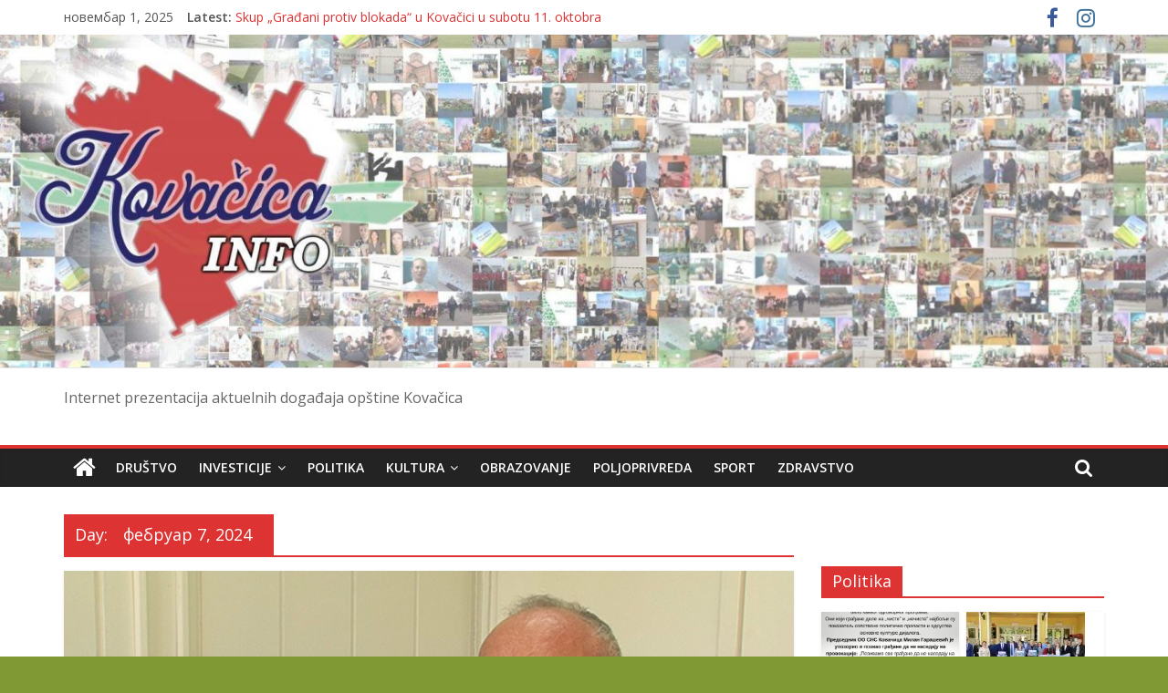

--- FILE ---
content_type: text/html; charset=UTF-8
request_url: https://kovacicainfo.rs/wp-admin/admin-ajax.php
body_size: 187
content:
752925.61a72414a77dc837e9db9fafa6b3e13f